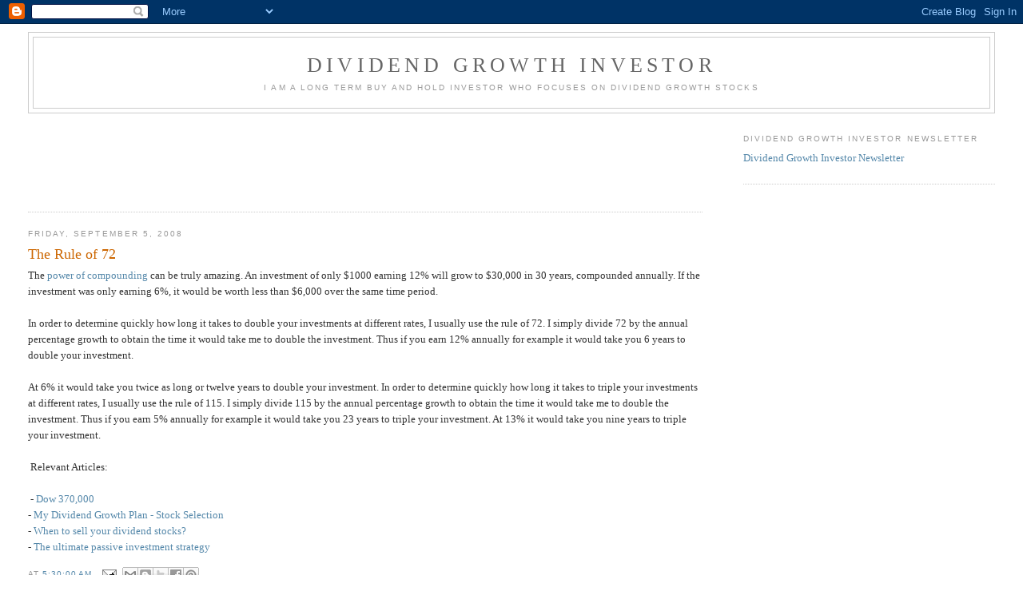

--- FILE ---
content_type: text/html; charset=utf-8
request_url: https://www.google.com/recaptcha/api2/aframe
body_size: 270
content:
<!DOCTYPE HTML><html><head><meta http-equiv="content-type" content="text/html; charset=UTF-8"></head><body><script nonce="phjJup1yRvFKQ5YFMMkVhw">/** Anti-fraud and anti-abuse applications only. See google.com/recaptcha */ try{var clients={'sodar':'https://pagead2.googlesyndication.com/pagead/sodar?'};window.addEventListener("message",function(a){try{if(a.source===window.parent){var b=JSON.parse(a.data);var c=clients[b['id']];if(c){var d=document.createElement('img');d.src=c+b['params']+'&rc='+(localStorage.getItem("rc::a")?sessionStorage.getItem("rc::b"):"");window.document.body.appendChild(d);sessionStorage.setItem("rc::e",parseInt(sessionStorage.getItem("rc::e")||0)+1);localStorage.setItem("rc::h",'1769784394314');}}}catch(b){}});window.parent.postMessage("_grecaptcha_ready", "*");}catch(b){}</script></body></html>